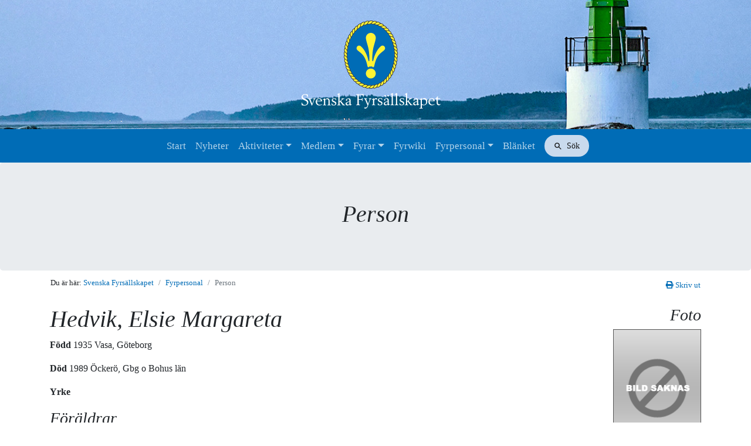

--- FILE ---
content_type: text/html; charset=UTF-8
request_url: https://fyr.org/fyrpersonal/person.html?pid=2339
body_size: 2838
content:
<!doctype html>
<html lang="sv">
  <head>
    <meta charset="utf-8">
    <meta name="viewport" content="width=device-width, initial-scale=1, shrink-to-fit=no">
    <meta name="description" content="">
    <title>Person | Svenska Fyrsällskapet</title>
    <base href="https://fyr.org/" />
    <link rel="shortcut icon" href="/assets/templates/lighthouse/images/fyricon.ico">
    <link rel="stylesheet" href="/assets/templates/bootstrap/css/bootstrap.min.css">
    <link rel="stylesheet" href="/assets/templates/bootstrap/css/theme.css?version=1.1">
    <link rel="stylesheet" href="https://use.fontawesome.com/releases/v5.1.0/css/all.css" integrity="sha384-lKuwvrZot6UHsBSfcMvOkWwlCMgc0TaWr+30HWe3a4ltaBwTZhyTEggF5tJv8tbt" crossorigin="anonymous">
 <!-- Map etc -->

    <script src="/assets/templates/bootstrap/js/jquery-3.3.1.slim.min.js" ></script>
    <!-- Elfsight search widget -->
    <script src="https://static.elfsight.com/platform/platform.js" async></script>
    <link rel="stylesheet" href="/assets/templates/fancybox/jquery.fancybox.min.css" type="text/css" media="screen" charset="utf-8" />
    <script>
      function printFunction() {
          window.print();
      }
    </script>
</head>
<body>
  <header class="d-print-none">
    <div class="brand text-center">
      <a class="navbar-brand" href="/">
          <img class="logo" src="/assets/templates/bootstrap/images/logo-white.png" alt="Svenska Fyrsällskapet" style="img-responsive" />
      </a>
    </div>
    <nav class="navbar navbar-expand-md navbar-dark bg-dark text-md-center">
      <button class="navbar-toggler" type="button" data-toggle="collapse" data-target="#navbarsExampleDefault" aria-controls="navbarsExampleDefault" aria-expanded="false" aria-label="Toggle navigation">
        <span class="navbar-toggler-icon"></span>
      </button>
      <div class="collapse navbar-collapse justify-content-md-center" id="navbarsExampleDefault">
            <ul class="navbar-nav"><li class="nav-item first"><a href="/"  class="nav-link">Start</a></li><li class="nav-item"><a href="nyheter/"  class="nav-link">Nyheter</a></li><li class="nav-item dropdown"><a class="nav-link dropdown-toggle" href="aktiviteter/"  id="dropdown34" data-toggle="dropdown" aria-haspopup="true" aria-expanded="false">Aktiviteter</a><div class="dropdown-menu" aria-labelledby="dropdown34"><a href="aktiviteter/program-hosten-2025.html" https://fyr.org/aktiviteter/program.html class="dropdown-item">Program hösten 2025</a><a href="aktiviteter/internationella-fyrdagen.html"  class="dropdown-item">Internationella Fyrdagen</a><a href="vipp"  class="dropdown-item">Utmärkelsen Årets VIPP</a><a href="aktiviteter/fyrfodelsedagar.html"  class="dropdown-item">Fyrfödelsedagar</a><a href="aktiviteter/utdelning-av-projektbidrag.html"  class="dropdown-item">Utdelning av projektbidrag</a><a href="aktiviteter/atertandning-av-fyrar-projekt-occas.html"  class="dropdown-item">Återtändning av fyrar</a></div></li><li class="nav-item dropdown"><a class="nav-link dropdown-toggle" href="bli-medlem/"  id="dropdown38" data-toggle="dropdown" aria-haspopup="true" aria-expanded="false">Medlem</a><div class="dropdown-menu" aria-labelledby="dropdown38"><a href="bli-medlem/bli-medlem.html"  class="dropdown-item">Bli medlem</a><a href="bli-medlem/medlemsansokan.html"  class="dropdown-item">Medlemsansökan</a><a href="bli-medlem/medlemmar.html"  class="dropdown-item">Medlemmar</a><a href="bli-medlem/adressandring.html"  class="dropdown-item">Adressändring</a><a href="https://fyr.org/assets/pdf/stadgar-fyrsallskapet.pdf"  class="dropdown-item">Stadgar</a><a href="bli-medlem/klubbprylar.html"  class="dropdown-item">Klubbprylar</a><a href="bli-medlem/arsmote-2025.html"  class="dropdown-item">Årsmöte 2025</a></div></li><li class="nav-item dropdown"><a class="nav-link dropdown-toggle" href="fyrar/"  id="dropdown36" data-toggle="dropdown" aria-haspopup="true" aria-expanded="false">Fyrar</a><div class="dropdown-menu" aria-labelledby="dropdown36"><a href="fyrar/fyrar.html"  class="dropdown-item">Fyrar</a><a href="fyrar/bo-pa-fyr.html"  class="dropdown-item">Bo på fyr</a><a href="fyrar/hyr-fyrbostad.html"  class="dropdown-item">Hyr fyrbostad</a><a href="fyrar/fyrbroschyrer.html"  class="dropdown-item">Fyrbroschyrer</a><a href="https://www.fyr.org/wiki-files/Manual/Ny_SvFyrkartaBpdf.pdf " target=_blank class="dropdown-item">Fyrkarta</a><a href="https://fyr.org/assets/pdf/besokslogg.pdf" target=_blank class="dropdown-item">Besökslogg</a></div></li><li class="nav-item"><a href="lexikon.html"  class="nav-link">Fyrwiki</a></li><li class="nav-item dropdown"><a class="nav-link dropdown-toggle" href="fyrpersonal/"  id="dropdown1" data-toggle="dropdown" aria-haspopup="true" aria-expanded="false">Fyrpersonal</a><div class="dropdown-menu" aria-labelledby="dropdown1"><a href="fyrpersonal/om-fyrpersonalregistret.html"  class="dropdown-item">Om fyrpersonalregistret</a><a href="fyrpersonal/sok-efter-fyrplats-fyrskepp.html"  class="dropdown-item">Sök efter fyrplats/fyrskepp</a><a href="fyrpersonal/sok-efter-person.html"  class="dropdown-item">Sök efter person</a></div></li><li class="nav-item last"><a href="blanket.html"  class="nav-link">Blänket</a></li></ul>
        <!-- Elfsight search widget -->   
        <div class="elfsight-app-85d666ad-7382-4eba-a1d8-fa0548a1d1b6 ml-md-2 mb-2 mb-lg-0 mb-md-0 mb-sm-2" data-elfsight-app-lazy></div>    
      </div>
    </nav>
  </header>

    <main>
      <section class="jumbotron text-center mb-0">
        <div class="container">
          <h1 class="jumbotron-heading">
            Person
            </h1>
          <div class="lead text-muted"></div>
        </div>
      </section>
      
        <div class="container breadcrumbs p-0 d-print-none">
          <div class="row">
            <div class="col-sm-10">                
              <nav aria-label="breadcrumb">
                    <ol class="breadcrumb">
                      <li class="breadcrumb-item">Du &auml;r h&auml;r: <a href="https://fyr.org/">Svenska Fyrsällskapet</a></li>
                      <li class="breadcrumb-item"><a href="fyrpersonal/">Fyrpersonal</a></li><li class="breadcrumb-item active">Person</li>
                    </ol>
                  </nav>
            </div>
            <div class="col-sm-2 text-right d-none d-md-block"> 
              <div style="padding:.75rem 1rem;white-space: nowrap;"><small><a href="#" onclick="printFunction()"><span class="fa fa-print" aria-hidden="true"></span> Skriv ut</a></small></div>
            </div>
          </div>
        </div> 
        
        <div class="container">
          <div class="row">
            <div class="col-12">
              <!--<div class='row'><div class='col-12'><ul id='topNav'><li class='login small'><a href='https://fyr.org/fyrpersonal/logga-in.html'>Logga in</a></li></ul></div></div>-->
              
              
              <!-- Redirect to sub page if no content -->
            	
            	<!-- End Redirect -->
                  		
            <div id="leftCol">
            
                <h1>
				
				Hedvik,  Elsie Margareta                 
                </h1>
				
                
                <p><strong>F&ouml;dd</strong> 
                1935 Vasa, Göteborg                </p>
                <p><strong>D&ouml;d</strong> 
				1989 Öckerö, Gbg o Bohus län                </p>
				
				<p><strong>Yrke</strong>
								</p>
                
                <h3><strong>F&ouml;r&auml;ldrar</strong></h3>
                    
					                                    <p>
                                    <a href="https://fyr.org/fyrpersonal/person.html?pid=199">
                                        Oscar Alex Hansson Hedvik                                    </a>
                                    <span>
									f&ouml;dd 1897, yrke Fyrvaktare tf o lots                                    </span>
                                    </p>
                                    
                                                                        <p>
                                    <a href="https://fyr.org/fyrpersonal/person.html?pid=1106">
                                        Elsie May Holder Hedvik                                    </a>
                                    <span>
									f&ouml;dd 1899, yrke ok&auml;nt                                    </span>
                                    </p>
                                    
                                                
            </div>
            
            <div id="rightCol">
            
                            <h3>Foto 
                
                                </h3>
                <img class='img-person-xl' src='assets/templates/lighthouse/images/image-missing-person.png' width='150px' height='200px' alt=''>			
            </div>
            
            <div class="clear"></div>
            
            
	<script type="text/javascript">

		$(document).ready(function() {
			
			$("a#button-add-note").click(function() {
				$("#note-add").toggle(400);
				return false;
			});
			
											
		});

	</script>
            </div>
          </div>
        </div>
      
          </main> 
    <footer class="footer">
      <div class="container text-muted">

        <div class="row">
            <div class="col-12 text-center">
              <a href="/"><img class="logo" src="/assets/templates/bootstrap/images/logo-icon.png" alt="Svenska Fyrsällskapet"></a><br>
              <div class="d-print-none" style="margin-bottom:10px;">
                  <a class="" href="bli-medlem/">Bli medlem</a> ⎪ 
                  <a class="" href="lankar.html">Länkar</a> ⎪ 
                  <a class="" href="om-oss.html">Om oss</a> ⎪
                  <a href="kontakta-oss.html">Kontakt</a> ⎪
                  <a href="in-english.html">In English</a> ⎪
                  <a href="https://www.facebook.com/SvenskaFyrsallskapet/" target="_blank">Facebook</a> ⎪
                  <a href="https://www.instagram.com/svenska_fyrsallskapet/" target="_blank">Instagram</a><br>

              </div>
              <small>
                  <a href="copyright.html">Copyright &copy; 1996 - <script>document.write(new Date().getFullYear())</script> Svenska Fyrsällskapet</a><br>
              </small>
              <small class="d-print-none">
                  <a href="fyrpersonal/logga-in.html">.</a>
              </small>
          </div>
        </div>
      </div>
    </footer>
<!-- Bootstrap core JavaScript
================================================== -->
    <script src="/assets/templates/bootstrap/js/popper.min.js"></script>
    <script src="/assets/templates/bootstrap/js/bootstrap.min.js"></script>
<!-- FancyBox
================================================== -->
    <script src="/assets/templates/fancybox/jquery.fancybox.min.js" type="text/javascript" charset="utf-8"></script>
    <script>
    $().fancybox({
    selector : 'a.fancybox-img'
    });
    </script>


</body>  
</html>